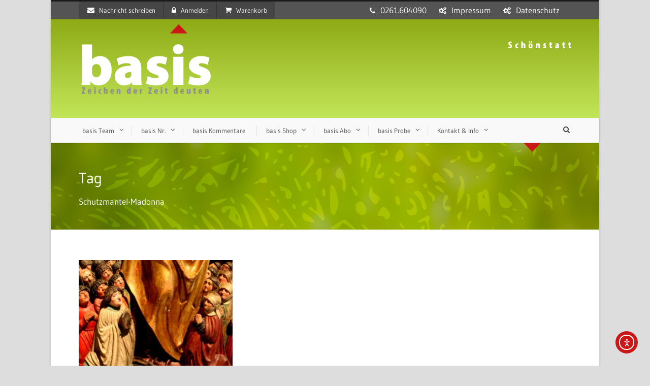

--- FILE ---
content_type: text/html; charset=UTF-8
request_url: https://www.basis-online.net/tag/schutzmantel-madonna/
body_size: 16752
content:
<!DOCTYPE html>
<!--[if IE 7]><html class="ie ie7 ltie8 ltie9" lang="de"><![endif]-->
<!--[if IE 8]><html class="ie ie8 ltie9" lang="de"><![endif]-->
<!--[if !(IE 7) | !(IE 8)  ]><!-->
<html lang="de">
<!--<![endif]-->

<head>
	<meta charset="UTF-8" />
	<meta name="viewport" content="width=device-width" />
	<title>basis-online  Schutzmantel-Madonna-Archiv - basis-online</title>
	<link rel="pingback" href="https://www.basis-online.net/xmlrpc.php" />
	
	<meta name='robots' content='index, follow, max-image-preview:large, max-snippet:-1, max-video-preview:-1' />

	<!-- This site is optimized with the Yoast SEO plugin v26.8 - https://yoast.com/product/yoast-seo-wordpress/ -->
	<link rel="canonical" href="https://www.basis-online.net/tag/schutzmantel-madonna/" />
	<meta property="og:locale" content="de_DE" />
	<meta property="og:type" content="article" />
	<meta property="og:title" content="Schutzmantel-Madonna-Archiv - basis-online" />
	<meta property="og:url" content="https://www.basis-online.net/tag/schutzmantel-madonna/" />
	<meta property="og:site_name" content="basis-online" />
	<meta name="twitter:card" content="summary_large_image" />
	<script type="application/ld+json" class="yoast-schema-graph">{"@context":"https://schema.org","@graph":[{"@type":"CollectionPage","@id":"https://www.basis-online.net/tag/schutzmantel-madonna/","url":"https://www.basis-online.net/tag/schutzmantel-madonna/","name":"Schutzmantel-Madonna-Archiv - basis-online","isPartOf":{"@id":"https://www.basis-online.net/#website"},"primaryImageOfPage":{"@id":"https://www.basis-online.net/tag/schutzmantel-madonna/#primaryimage"},"image":{"@id":"https://www.basis-online.net/tag/schutzmantel-madonna/#primaryimage"},"thumbnailUrl":"https://www.basis-online.net/wp-content/uploads/2022/04/Schutzmantelmadonna-Detail_Erzbistum-Koeln_c-Bernhard-Riedl.jpg","breadcrumb":{"@id":"https://www.basis-online.net/tag/schutzmantel-madonna/#breadcrumb"},"inLanguage":"de"},{"@type":"ImageObject","inLanguage":"de","@id":"https://www.basis-online.net/tag/schutzmantel-madonna/#primaryimage","url":"https://www.basis-online.net/wp-content/uploads/2022/04/Schutzmantelmadonna-Detail_Erzbistum-Koeln_c-Bernhard-Riedl.jpg","contentUrl":"https://www.basis-online.net/wp-content/uploads/2022/04/Schutzmantelmadonna-Detail_Erzbistum-Koeln_c-Bernhard-Riedl.jpg","width":635,"height":300,"caption":"Kolumba - das Kunstmuseum des Erzbistums Köln Kolumba ist das Kunstmuseum des Erzbistums Köln, das 1853 als Diözesanmuseum Köln gegründet wurde. Zweitausend Jahre abendländischer Kultur sind in einem Haus zu erleben. In der Kunst mit Werken der Spätantike bis zur Gegenwart. In der Architektur im Zusammenwirken der Kriegsruine der spätgotischen Kirche St. Kolumba, der Kapelle Madonna in den Trümmern (1950), der einzigartigen archäologischen Ausgrabung (1973-1976) und dem Neubau nach dem Entwurf des Schweizers Peter Zumthor. Kolumba wird kuratiert von Stefan Kraus, Ulrike Surmann, Marc Steinmann und Barbara von Flüe. Ex-Bild-DB-ID: 10784"},{"@type":"BreadcrumbList","@id":"https://www.basis-online.net/tag/schutzmantel-madonna/#breadcrumb","itemListElement":[{"@type":"ListItem","position":1,"name":"Startseite","item":"https://www.basis-online.net/"},{"@type":"ListItem","position":2,"name":"Schutzmantel-Madonna"}]},{"@type":"WebSite","@id":"https://www.basis-online.net/#website","url":"https://www.basis-online.net/","name":"basis-online","description":"Zeichen der Zeit deuten","potentialAction":[{"@type":"SearchAction","target":{"@type":"EntryPoint","urlTemplate":"https://www.basis-online.net/?s={search_term_string}"},"query-input":{"@type":"PropertyValueSpecification","valueRequired":true,"valueName":"search_term_string"}}],"inLanguage":"de"}]}</script>
	<!-- / Yoast SEO plugin. -->


<link rel='dns-prefetch' href='//cdn.elementor.com' />

<link rel="alternate" type="application/rss+xml" title="basis-online &raquo; Feed" href="https://www.basis-online.net/feed/" />
<link rel="alternate" type="application/rss+xml" title="basis-online &raquo; Kommentar-Feed" href="https://www.basis-online.net/comments/feed/" />
<link rel="alternate" type="application/rss+xml" title="basis-online &raquo; Schlagwort-Feed zu Schutzmantel-Madonna" href="https://www.basis-online.net/tag/schutzmantel-madonna/feed/" />
<style id='wp-img-auto-sizes-contain-inline-css' type='text/css'>
img:is([sizes=auto i],[sizes^="auto," i]){contain-intrinsic-size:3000px 1500px}
/*# sourceURL=wp-img-auto-sizes-contain-inline-css */
</style>
<style id='wp-block-library-inline-css' type='text/css'>
:root{--wp-block-synced-color:#7a00df;--wp-block-synced-color--rgb:122,0,223;--wp-bound-block-color:var(--wp-block-synced-color);--wp-editor-canvas-background:#ddd;--wp-admin-theme-color:#007cba;--wp-admin-theme-color--rgb:0,124,186;--wp-admin-theme-color-darker-10:#006ba1;--wp-admin-theme-color-darker-10--rgb:0,107,160.5;--wp-admin-theme-color-darker-20:#005a87;--wp-admin-theme-color-darker-20--rgb:0,90,135;--wp-admin-border-width-focus:2px}@media (min-resolution:192dpi){:root{--wp-admin-border-width-focus:1.5px}}.wp-element-button{cursor:pointer}:root .has-very-light-gray-background-color{background-color:#eee}:root .has-very-dark-gray-background-color{background-color:#313131}:root .has-very-light-gray-color{color:#eee}:root .has-very-dark-gray-color{color:#313131}:root .has-vivid-green-cyan-to-vivid-cyan-blue-gradient-background{background:linear-gradient(135deg,#00d084,#0693e3)}:root .has-purple-crush-gradient-background{background:linear-gradient(135deg,#34e2e4,#4721fb 50%,#ab1dfe)}:root .has-hazy-dawn-gradient-background{background:linear-gradient(135deg,#faaca8,#dad0ec)}:root .has-subdued-olive-gradient-background{background:linear-gradient(135deg,#fafae1,#67a671)}:root .has-atomic-cream-gradient-background{background:linear-gradient(135deg,#fdd79a,#004a59)}:root .has-nightshade-gradient-background{background:linear-gradient(135deg,#330968,#31cdcf)}:root .has-midnight-gradient-background{background:linear-gradient(135deg,#020381,#2874fc)}:root{--wp--preset--font-size--normal:16px;--wp--preset--font-size--huge:42px}.has-regular-font-size{font-size:1em}.has-larger-font-size{font-size:2.625em}.has-normal-font-size{font-size:var(--wp--preset--font-size--normal)}.has-huge-font-size{font-size:var(--wp--preset--font-size--huge)}.has-text-align-center{text-align:center}.has-text-align-left{text-align:left}.has-text-align-right{text-align:right}.has-fit-text{white-space:nowrap!important}#end-resizable-editor-section{display:none}.aligncenter{clear:both}.items-justified-left{justify-content:flex-start}.items-justified-center{justify-content:center}.items-justified-right{justify-content:flex-end}.items-justified-space-between{justify-content:space-between}.screen-reader-text{border:0;clip-path:inset(50%);height:1px;margin:-1px;overflow:hidden;padding:0;position:absolute;width:1px;word-wrap:normal!important}.screen-reader-text:focus{background-color:#ddd;clip-path:none;color:#444;display:block;font-size:1em;height:auto;left:5px;line-height:normal;padding:15px 23px 14px;text-decoration:none;top:5px;width:auto;z-index:100000}html :where(.has-border-color){border-style:solid}html :where([style*=border-top-color]){border-top-style:solid}html :where([style*=border-right-color]){border-right-style:solid}html :where([style*=border-bottom-color]){border-bottom-style:solid}html :where([style*=border-left-color]){border-left-style:solid}html :where([style*=border-width]){border-style:solid}html :where([style*=border-top-width]){border-top-style:solid}html :where([style*=border-right-width]){border-right-style:solid}html :where([style*=border-bottom-width]){border-bottom-style:solid}html :where([style*=border-left-width]){border-left-style:solid}html :where(img[class*=wp-image-]){height:auto;max-width:100%}:where(figure){margin:0 0 1em}html :where(.is-position-sticky){--wp-admin--admin-bar--position-offset:var(--wp-admin--admin-bar--height,0px)}@media screen and (max-width:600px){html :where(.is-position-sticky){--wp-admin--admin-bar--position-offset:0px}}

/*# sourceURL=wp-block-library-inline-css */
</style><style id='global-styles-inline-css' type='text/css'>
:root{--wp--preset--aspect-ratio--square: 1;--wp--preset--aspect-ratio--4-3: 4/3;--wp--preset--aspect-ratio--3-4: 3/4;--wp--preset--aspect-ratio--3-2: 3/2;--wp--preset--aspect-ratio--2-3: 2/3;--wp--preset--aspect-ratio--16-9: 16/9;--wp--preset--aspect-ratio--9-16: 9/16;--wp--preset--color--black: #000000;--wp--preset--color--cyan-bluish-gray: #abb8c3;--wp--preset--color--white: #ffffff;--wp--preset--color--pale-pink: #f78da7;--wp--preset--color--vivid-red: #cf2e2e;--wp--preset--color--luminous-vivid-orange: #ff6900;--wp--preset--color--luminous-vivid-amber: #fcb900;--wp--preset--color--light-green-cyan: #7bdcb5;--wp--preset--color--vivid-green-cyan: #00d084;--wp--preset--color--pale-cyan-blue: #8ed1fc;--wp--preset--color--vivid-cyan-blue: #0693e3;--wp--preset--color--vivid-purple: #9b51e0;--wp--preset--gradient--vivid-cyan-blue-to-vivid-purple: linear-gradient(135deg,rgb(6,147,227) 0%,rgb(155,81,224) 100%);--wp--preset--gradient--light-green-cyan-to-vivid-green-cyan: linear-gradient(135deg,rgb(122,220,180) 0%,rgb(0,208,130) 100%);--wp--preset--gradient--luminous-vivid-amber-to-luminous-vivid-orange: linear-gradient(135deg,rgb(252,185,0) 0%,rgb(255,105,0) 100%);--wp--preset--gradient--luminous-vivid-orange-to-vivid-red: linear-gradient(135deg,rgb(255,105,0) 0%,rgb(207,46,46) 100%);--wp--preset--gradient--very-light-gray-to-cyan-bluish-gray: linear-gradient(135deg,rgb(238,238,238) 0%,rgb(169,184,195) 100%);--wp--preset--gradient--cool-to-warm-spectrum: linear-gradient(135deg,rgb(74,234,220) 0%,rgb(151,120,209) 20%,rgb(207,42,186) 40%,rgb(238,44,130) 60%,rgb(251,105,98) 80%,rgb(254,248,76) 100%);--wp--preset--gradient--blush-light-purple: linear-gradient(135deg,rgb(255,206,236) 0%,rgb(152,150,240) 100%);--wp--preset--gradient--blush-bordeaux: linear-gradient(135deg,rgb(254,205,165) 0%,rgb(254,45,45) 50%,rgb(107,0,62) 100%);--wp--preset--gradient--luminous-dusk: linear-gradient(135deg,rgb(255,203,112) 0%,rgb(199,81,192) 50%,rgb(65,88,208) 100%);--wp--preset--gradient--pale-ocean: linear-gradient(135deg,rgb(255,245,203) 0%,rgb(182,227,212) 50%,rgb(51,167,181) 100%);--wp--preset--gradient--electric-grass: linear-gradient(135deg,rgb(202,248,128) 0%,rgb(113,206,126) 100%);--wp--preset--gradient--midnight: linear-gradient(135deg,rgb(2,3,129) 0%,rgb(40,116,252) 100%);--wp--preset--font-size--small: 13px;--wp--preset--font-size--medium: 20px;--wp--preset--font-size--large: 36px;--wp--preset--font-size--x-large: 42px;--wp--preset--spacing--20: 0.44rem;--wp--preset--spacing--30: 0.67rem;--wp--preset--spacing--40: 1rem;--wp--preset--spacing--50: 1.5rem;--wp--preset--spacing--60: 2.25rem;--wp--preset--spacing--70: 3.38rem;--wp--preset--spacing--80: 5.06rem;--wp--preset--shadow--natural: 6px 6px 9px rgba(0, 0, 0, 0.2);--wp--preset--shadow--deep: 12px 12px 50px rgba(0, 0, 0, 0.4);--wp--preset--shadow--sharp: 6px 6px 0px rgba(0, 0, 0, 0.2);--wp--preset--shadow--outlined: 6px 6px 0px -3px rgb(255, 255, 255), 6px 6px rgb(0, 0, 0);--wp--preset--shadow--crisp: 6px 6px 0px rgb(0, 0, 0);}:where(.is-layout-flex){gap: 0.5em;}:where(.is-layout-grid){gap: 0.5em;}body .is-layout-flex{display: flex;}.is-layout-flex{flex-wrap: wrap;align-items: center;}.is-layout-flex > :is(*, div){margin: 0;}body .is-layout-grid{display: grid;}.is-layout-grid > :is(*, div){margin: 0;}:where(.wp-block-columns.is-layout-flex){gap: 2em;}:where(.wp-block-columns.is-layout-grid){gap: 2em;}:where(.wp-block-post-template.is-layout-flex){gap: 1.25em;}:where(.wp-block-post-template.is-layout-grid){gap: 1.25em;}.has-black-color{color: var(--wp--preset--color--black) !important;}.has-cyan-bluish-gray-color{color: var(--wp--preset--color--cyan-bluish-gray) !important;}.has-white-color{color: var(--wp--preset--color--white) !important;}.has-pale-pink-color{color: var(--wp--preset--color--pale-pink) !important;}.has-vivid-red-color{color: var(--wp--preset--color--vivid-red) !important;}.has-luminous-vivid-orange-color{color: var(--wp--preset--color--luminous-vivid-orange) !important;}.has-luminous-vivid-amber-color{color: var(--wp--preset--color--luminous-vivid-amber) !important;}.has-light-green-cyan-color{color: var(--wp--preset--color--light-green-cyan) !important;}.has-vivid-green-cyan-color{color: var(--wp--preset--color--vivid-green-cyan) !important;}.has-pale-cyan-blue-color{color: var(--wp--preset--color--pale-cyan-blue) !important;}.has-vivid-cyan-blue-color{color: var(--wp--preset--color--vivid-cyan-blue) !important;}.has-vivid-purple-color{color: var(--wp--preset--color--vivid-purple) !important;}.has-black-background-color{background-color: var(--wp--preset--color--black) !important;}.has-cyan-bluish-gray-background-color{background-color: var(--wp--preset--color--cyan-bluish-gray) !important;}.has-white-background-color{background-color: var(--wp--preset--color--white) !important;}.has-pale-pink-background-color{background-color: var(--wp--preset--color--pale-pink) !important;}.has-vivid-red-background-color{background-color: var(--wp--preset--color--vivid-red) !important;}.has-luminous-vivid-orange-background-color{background-color: var(--wp--preset--color--luminous-vivid-orange) !important;}.has-luminous-vivid-amber-background-color{background-color: var(--wp--preset--color--luminous-vivid-amber) !important;}.has-light-green-cyan-background-color{background-color: var(--wp--preset--color--light-green-cyan) !important;}.has-vivid-green-cyan-background-color{background-color: var(--wp--preset--color--vivid-green-cyan) !important;}.has-pale-cyan-blue-background-color{background-color: var(--wp--preset--color--pale-cyan-blue) !important;}.has-vivid-cyan-blue-background-color{background-color: var(--wp--preset--color--vivid-cyan-blue) !important;}.has-vivid-purple-background-color{background-color: var(--wp--preset--color--vivid-purple) !important;}.has-black-border-color{border-color: var(--wp--preset--color--black) !important;}.has-cyan-bluish-gray-border-color{border-color: var(--wp--preset--color--cyan-bluish-gray) !important;}.has-white-border-color{border-color: var(--wp--preset--color--white) !important;}.has-pale-pink-border-color{border-color: var(--wp--preset--color--pale-pink) !important;}.has-vivid-red-border-color{border-color: var(--wp--preset--color--vivid-red) !important;}.has-luminous-vivid-orange-border-color{border-color: var(--wp--preset--color--luminous-vivid-orange) !important;}.has-luminous-vivid-amber-border-color{border-color: var(--wp--preset--color--luminous-vivid-amber) !important;}.has-light-green-cyan-border-color{border-color: var(--wp--preset--color--light-green-cyan) !important;}.has-vivid-green-cyan-border-color{border-color: var(--wp--preset--color--vivid-green-cyan) !important;}.has-pale-cyan-blue-border-color{border-color: var(--wp--preset--color--pale-cyan-blue) !important;}.has-vivid-cyan-blue-border-color{border-color: var(--wp--preset--color--vivid-cyan-blue) !important;}.has-vivid-purple-border-color{border-color: var(--wp--preset--color--vivid-purple) !important;}.has-vivid-cyan-blue-to-vivid-purple-gradient-background{background: var(--wp--preset--gradient--vivid-cyan-blue-to-vivid-purple) !important;}.has-light-green-cyan-to-vivid-green-cyan-gradient-background{background: var(--wp--preset--gradient--light-green-cyan-to-vivid-green-cyan) !important;}.has-luminous-vivid-amber-to-luminous-vivid-orange-gradient-background{background: var(--wp--preset--gradient--luminous-vivid-amber-to-luminous-vivid-orange) !important;}.has-luminous-vivid-orange-to-vivid-red-gradient-background{background: var(--wp--preset--gradient--luminous-vivid-orange-to-vivid-red) !important;}.has-very-light-gray-to-cyan-bluish-gray-gradient-background{background: var(--wp--preset--gradient--very-light-gray-to-cyan-bluish-gray) !important;}.has-cool-to-warm-spectrum-gradient-background{background: var(--wp--preset--gradient--cool-to-warm-spectrum) !important;}.has-blush-light-purple-gradient-background{background: var(--wp--preset--gradient--blush-light-purple) !important;}.has-blush-bordeaux-gradient-background{background: var(--wp--preset--gradient--blush-bordeaux) !important;}.has-luminous-dusk-gradient-background{background: var(--wp--preset--gradient--luminous-dusk) !important;}.has-pale-ocean-gradient-background{background: var(--wp--preset--gradient--pale-ocean) !important;}.has-electric-grass-gradient-background{background: var(--wp--preset--gradient--electric-grass) !important;}.has-midnight-gradient-background{background: var(--wp--preset--gradient--midnight) !important;}.has-small-font-size{font-size: var(--wp--preset--font-size--small) !important;}.has-medium-font-size{font-size: var(--wp--preset--font-size--medium) !important;}.has-large-font-size{font-size: var(--wp--preset--font-size--large) !important;}.has-x-large-font-size{font-size: var(--wp--preset--font-size--x-large) !important;}
/*# sourceURL=global-styles-inline-css */
</style>

<style id='classic-theme-styles-inline-css' type='text/css'>
/*! This file is auto-generated */
.wp-block-button__link{color:#fff;background-color:#32373c;border-radius:9999px;box-shadow:none;text-decoration:none;padding:calc(.667em + 2px) calc(1.333em + 2px);font-size:1.125em}.wp-block-file__button{background:#32373c;color:#fff;text-decoration:none}
/*# sourceURL=/wp-includes/css/classic-themes.min.css */
</style>
<style id='woocommerce-inline-inline-css' type='text/css'>
.woocommerce form .form-row .required { visibility: visible; }
/*# sourceURL=woocommerce-inline-inline-css */
</style>
<link rel='stylesheet' id='wpo_min-header-0-css' href='https://www.basis-online.net/wp-content/cache/wpo-minify/1769446232/assets/wpo-minify-header-4ab12195.min.css' type='text/css' media='all' />
<link rel='stylesheet' id='wpo_min-header-1-css' href='https://www.basis-online.net/wp-content/cache/wpo-minify/1769446232/assets/wpo-minify-header-eec41413.min.css' type='text/css' media='only screen and (max-width: 768px)' />
<link rel='stylesheet' id='wpo_min-header-2-css' href='https://www.basis-online.net/wp-content/cache/wpo-minify/1769446232/assets/wpo-minify-header-385a26b5.min.css' type='text/css' media='all' />
<link rel='stylesheet' id='Gudea-google-font-css' href='//www.basis-online.net/wp-content/uploads/omgf/gudea-google-font/gudea-google-font.css?ver=1660065748' type='text/css' media='all' />
<link rel='stylesheet' id='wpo_min-header-4-css' href='https://www.basis-online.net/wp-content/cache/wpo-minify/1769446232/assets/wpo-minify-header-eaf66889.min.css' type='text/css' media='all' />
<script type="text/javascript" src="https://www.basis-online.net/wp-includes/js/jquery/jquery.min.js" id="jquery-core-js"></script>
<script type="text/javascript" src="https://www.basis-online.net/wp-includes/js/jquery/jquery-migrate.min.js" id="jquery-migrate-js"></script>
<script type="text/javascript" src="https://www.basis-online.net/wp-content/plugins/woocommerce/assets/js/jquery-blockui/jquery.blockUI.min.js" id="wc-jquery-blockui-js" defer="defer" data-wp-strategy="defer"></script>
<script type="text/javascript" id="wc-add-to-cart-js-extra">
/* <![CDATA[ */
var wc_add_to_cart_params = {"ajax_url":"/wp-admin/admin-ajax.php","wc_ajax_url":"/?wc-ajax=%%endpoint%%","i18n_view_cart":"Warenkorb anzeigen","cart_url":"https://www.basis-online.net/cart/","is_cart":"","cart_redirect_after_add":"no"};
//# sourceURL=wc-add-to-cart-js-extra
/* ]]> */
</script>
<script type="text/javascript" src="https://www.basis-online.net/wp-content/plugins/woocommerce/assets/js/frontend/add-to-cart.min.js" id="wc-add-to-cart-js" defer="defer" data-wp-strategy="defer"></script>
<script type="text/javascript" src="https://www.basis-online.net/wp-content/plugins/woocommerce/assets/js/js-cookie/js.cookie.min.js" id="wc-js-cookie-js" defer="defer" data-wp-strategy="defer"></script>
<script type="text/javascript" id="woocommerce-js-extra">
/* <![CDATA[ */
var woocommerce_params = {"ajax_url":"/wp-admin/admin-ajax.php","wc_ajax_url":"/?wc-ajax=%%endpoint%%","i18n_password_show":"Passwort anzeigen","i18n_password_hide":"Passwort ausblenden"};
//# sourceURL=woocommerce-js-extra
/* ]]> */
</script>
<script type="text/javascript" src="https://www.basis-online.net/wp-content/plugins/woocommerce/assets/js/frontend/woocommerce.min.js" id="woocommerce-js" defer="defer" data-wp-strategy="defer"></script>
<script type="text/javascript" id="sp-dsgvo-js-extra">
/* <![CDATA[ */
var spDsgvoGeneralConfig = {"ajaxUrl":"https://www.basis-online.net/wp-admin/admin-ajax.php","wpJsonUrl":"https://www.basis-online.net/wp-json/legalweb/v1/","cookieName":"sp_dsgvo_cookie_settings","cookieVersion":"0","cookieLifeTime":"86400","cookieLifeTimeDismiss":"86400","locale":"de_DE","privacyPolicyPageId":"2439","privacyPolicyPageUrl":"https://www.basis-online.net/datenschutz/","imprintPageId":"2443","imprintPageUrl":"https://www.basis-online.net/impressum-2/","showNoticeOnClose":"0","initialDisplayType":"none","allIntegrationSlugs":["youtube","wp-statistics"],"noticeHideEffect":"none","noticeOnScroll":"","noticeOnScrollOffset":"100","currentPageId":"7361","forceCookieInfo":"0","clientSideBlocking":"0"};
var spDsgvoIntegrationConfig = [{"slug":"youtube","category":"embeddings","cookieNames":"","insertLocation":"","usedTagmanager":"","jsCode":"","hosts":"youtu.be;youtube.com;youtube.;youtube-nocookie.com","placeholder":"\u003Cdiv class=\"sp-dsgvo sp-dsgvo-embedding-container sp-dsgvo-embedding-youtube \"\u003E\u003Cdiv class=\"sp-dsgvo-blocked-embedding-placeholder sp-dsgvo-blocked-embedding-placeholder-youtube\"\u003E  \u003Cdiv class=\"sp-dsgvo-blocked-embedding-placeholder-header\"\u003E\u003Cimg class=\"sp-dsgvo-blocked-embedding-placeholder-header-icon\" src=\"https://www.basis-online.net/wp-content/plugins/shapepress-dsgvo/public/images/embeddings/icon-youtube.svg\"/\u003EWir ben\u00f6tigen Ihre Zustimmung um den Inhalt von YouTube laden zu k\u00f6nnen.\u003C/div\u003E  \u003Cdiv class=\"sp-dsgvo-blocked-embedding-placeholder-body\"\u003E\u003Cp\u003EMit dem Klick auf das Video werden durch den mit uns gemeinsam Verantwortlichen Youtube [Google Ireland Limited, Irland] das Video abgespielt, auf Ihrem Endger\u00e4t Skripte geladen, Cookies gespeichert und personenbezogene Daten erfasst. Damit kann Google Aktivit\u00e4ten im Internet verfolgen und Werbung zielgruppengerecht ausspielen. Es erfolgt eine Daten\u00fcbermittlung in die USA, diese verf\u00fcgt \u00fcber keinen EU-konformen Datenschutz. Weitere Informationen finden Sie \u003Ca target=\"_blank\" href=\"#\" class=\"sp-dsgvo-navigate-privacy-policy\"\u003Ehier\u003C/a\u003E.\u003C/p\u003E   \u003Cdiv class=\"sp-dsgvo-blocked-embedding-button-container\"\u003E \u003Ca href=\"#\" class=\"sp-dsgvo-direct-enable-popup sp-dsgvo-blocked-embedding-button-enable\" data-slug=\"youtube\"\u003EHier klicken um den Inhalt zu aktivieren.\u003C/a\u003E\u003C/div\u003E  \u003C/div\u003E\u003C/div\u003E\u003Cdiv class=\"sp-dsgvo-hidden-embedding-content sp-dsgvo-hidden-embedding-content-youtube\" data-sp-dsgvo-embedding-slug=\"youtube\"\u003E{encodedContent}\u003C/div\u003E\u003C/div\u003E"},{"slug":"wp-statistics","category":"necessary","cookieNames":"","insertLocation":"head","usedTagmanager":"","jsCode":"","hosts":"","placeholder":""}];
//# sourceURL=sp-dsgvo-js-extra
/* ]]> */
</script>
<script type="text/javascript" src="https://www.basis-online.net/wp-content/plugins/shapepress-dsgvo/public/js/sp-dsgvo-public.min.js" id="sp-dsgvo-js"></script>
<link rel="https://api.w.org/" href="https://www.basis-online.net/wp-json/" /><link rel="alternate" title="JSON" type="application/json" href="https://www.basis-online.net/wp-json/wp/v2/tags/1446" /><link rel="EditURI" type="application/rsd+xml" title="RSD" href="https://www.basis-online.net/xmlrpc.php?rsd" />
<meta name="generator" content="WordPress 6.9" />
<meta name="generator" content="WooCommerce 10.4.3" />
<!-- Analytics by WP Statistics - https://wp-statistics.com -->
<link rel="shortcut icon" href="https://www.basis-online.net/wp-content/uploads/2016/01/favIcon_16x16.png" type="image/x-icon" /><!-- load the script for older ie version -->
<!--[if lt IE 9]>
<script src="https://www.basis-online.net/wp-content/themes/flawless/javascript/html5.js" type="text/javascript"></script>
<script src="https://www.basis-online.net/wp-content/themes/flawless/plugins/easy-pie-chart/excanvas.js" type="text/javascript"></script>
<![endif]-->
	<noscript><style>.woocommerce-product-gallery{ opacity: 1 !important; }</style></noscript>
	<style>
    .sp-dsgvo-blocked-embedding-placeholder
    {
        color: #313334;
                    background: linear-gradient(90deg, #e3ffe7 0%, #d9e7ff 100%);            }

    a.sp-dsgvo-blocked-embedding-button-enable,
    a.sp-dsgvo-blocked-embedding-button-enable:hover,
    a.sp-dsgvo-blocked-embedding-button-enable:active {
        color: #313334;
        border-color: #313334;
        border-width: 2px;
    }

            .wp-embed-aspect-16-9 .sp-dsgvo-blocked-embedding-placeholder,
        .vc_video-aspect-ratio-169 .sp-dsgvo-blocked-embedding-placeholder,
        .elementor-aspect-ratio-169 .sp-dsgvo-blocked-embedding-placeholder{
            margin-top: -56.25%; /*16:9*/
        }

        .wp-embed-aspect-4-3 .sp-dsgvo-blocked-embedding-placeholder,
        .vc_video-aspect-ratio-43 .sp-dsgvo-blocked-embedding-placeholder,
        .elementor-aspect-ratio-43 .sp-dsgvo-blocked-embedding-placeholder{
            margin-top: -75%;
        }

        .wp-embed-aspect-3-2 .sp-dsgvo-blocked-embedding-placeholder,
        .vc_video-aspect-ratio-32 .sp-dsgvo-blocked-embedding-placeholder,
        .elementor-aspect-ratio-32 .sp-dsgvo-blocked-embedding-placeholder{
            margin-top: -66.66%;
        }
    </style><meta name="generator" content="Powered by Slider Revolution 6.7.40 - responsive, Mobile-Friendly Slider Plugin for WordPress with comfortable drag and drop interface." />
<link rel="icon" href="https://www.basis-online.net/wp-content/uploads/2024/04/cropped-logo_basis_favicon-1-32x32.png" sizes="32x32" />
<link rel="icon" href="https://www.basis-online.net/wp-content/uploads/2024/04/cropped-logo_basis_favicon-1-192x192.png" sizes="192x192" />
<link rel="apple-touch-icon" href="https://www.basis-online.net/wp-content/uploads/2024/04/cropped-logo_basis_favicon-1-180x180.png" />
<meta name="msapplication-TileImage" content="https://www.basis-online.net/wp-content/uploads/2024/04/cropped-logo_basis_favicon-1-270x270.png" />
<script>function setREVStartSize(e){
			//window.requestAnimationFrame(function() {
				window.RSIW = window.RSIW===undefined ? window.innerWidth : window.RSIW;
				window.RSIH = window.RSIH===undefined ? window.innerHeight : window.RSIH;
				try {
					var pw = document.getElementById(e.c).parentNode.offsetWidth,
						newh;
					pw = pw===0 || isNaN(pw) || (e.l=="fullwidth" || e.layout=="fullwidth") ? window.RSIW : pw;
					e.tabw = e.tabw===undefined ? 0 : parseInt(e.tabw);
					e.thumbw = e.thumbw===undefined ? 0 : parseInt(e.thumbw);
					e.tabh = e.tabh===undefined ? 0 : parseInt(e.tabh);
					e.thumbh = e.thumbh===undefined ? 0 : parseInt(e.thumbh);
					e.tabhide = e.tabhide===undefined ? 0 : parseInt(e.tabhide);
					e.thumbhide = e.thumbhide===undefined ? 0 : parseInt(e.thumbhide);
					e.mh = e.mh===undefined || e.mh=="" || e.mh==="auto" ? 0 : parseInt(e.mh,0);
					if(e.layout==="fullscreen" || e.l==="fullscreen")
						newh = Math.max(e.mh,window.RSIH);
					else{
						e.gw = Array.isArray(e.gw) ? e.gw : [e.gw];
						for (var i in e.rl) if (e.gw[i]===undefined || e.gw[i]===0) e.gw[i] = e.gw[i-1];
						e.gh = e.el===undefined || e.el==="" || (Array.isArray(e.el) && e.el.length==0)? e.gh : e.el;
						e.gh = Array.isArray(e.gh) ? e.gh : [e.gh];
						for (var i in e.rl) if (e.gh[i]===undefined || e.gh[i]===0) e.gh[i] = e.gh[i-1];
											
						var nl = new Array(e.rl.length),
							ix = 0,
							sl;
						e.tabw = e.tabhide>=pw ? 0 : e.tabw;
						e.thumbw = e.thumbhide>=pw ? 0 : e.thumbw;
						e.tabh = e.tabhide>=pw ? 0 : e.tabh;
						e.thumbh = e.thumbhide>=pw ? 0 : e.thumbh;
						for (var i in e.rl) nl[i] = e.rl[i]<window.RSIW ? 0 : e.rl[i];
						sl = nl[0];
						for (var i in nl) if (sl>nl[i] && nl[i]>0) { sl = nl[i]; ix=i;}
						var m = pw>(e.gw[ix]+e.tabw+e.thumbw) ? 1 : (pw-(e.tabw+e.thumbw)) / (e.gw[ix]);
						newh =  (e.gh[ix] * m) + (e.tabh + e.thumbh);
					}
					var el = document.getElementById(e.c);
					if (el!==null && el) el.style.height = newh+"px";
					el = document.getElementById(e.c+"_wrapper");
					if (el!==null && el) {
						el.style.height = newh+"px";
						el.style.display = "block";
					}
				} catch(e){
					console.log("Failure at Presize of Slider:" + e)
				}
			//});
		  };</script>
		<style type="text/css" id="wp-custom-css">
			/*-----DSGVO Farben ------*/
.sp-dsgvo-privacy-bottom a.grey {
color: #fff;
border-color: #4FB845;
background-color: #4FB845;
}
.sp-dsgvo-privacy-bottom a.blue {
color: #fff;
border-color: #4FB845;
background-color: #4FB845;
}		</style>
		<link rel='stylesheet' id='wpo_min-footer-0-css' href='https://www.basis-online.net/wp-content/cache/wpo-minify/1769446232/assets/wpo-minify-footer-ef0e19db.min.css' type='text/css' media='all' />
</head>

<body class="archive tag tag-schutzmantel-madonna tag-1446 wp-theme-flawless theme-flawless woocommerce-no-js ally-default">
<div class="body-wrapper gdlr-boxed-style">
		<header class="gdlr-header-wrapper gdlr-header-style-2 float-menu">

		<!-- top navigation -->
				<div class="top-navigation-wrapper">
			<div class="top-navigation-container container">
				<div class="top-navigation-left">
					<ul class="gdlr-top-menu sf-menu" id="gdlr-top-navigation" >
						<li class="gdlr-mega-menu">
	<a href="#"><i class="fa icon-envelope"></i>Nachricht schreiben</a>
	<div class="sf-mega">
		<div class="sf-mega-section gdlr-mailchimp-form">
		
<div class="wpcf7 no-js" id="wpcf7-f4-o1" lang="de-DE" dir="ltr" data-wpcf7-id="4">
<div class="screen-reader-response"><p role="status" aria-live="polite" aria-atomic="true"></p> <ul></ul></div>
<form action="/tag/schutzmantel-madonna/#wpcf7-f4-o1" method="post" class="wpcf7-form init" aria-label="Kontaktformular" novalidate="novalidate" data-status="init">
<fieldset class="hidden-fields-container"><input type="hidden" name="_wpcf7" value="4" /><input type="hidden" name="_wpcf7_version" value="6.1.4" /><input type="hidden" name="_wpcf7_locale" value="de_DE" /><input type="hidden" name="_wpcf7_unit_tag" value="wpcf7-f4-o1" /><input type="hidden" name="_wpcf7_container_post" value="0" /><input type="hidden" name="_wpcf7_posted_data_hash" value="" />
</fieldset>
<p>Ihr Name*
</p>
<p><span class="wpcf7-form-control-wrap" data-name="your-name"><input size="40" maxlength="400" class="wpcf7-form-control wpcf7-text wpcf7-validates-as-required" aria-required="true" aria-invalid="false" value="" type="text" name="your-name" /></span>
</p>
<p>Ihre E-Mail-Adresse*
</p>
<p><span class="wpcf7-form-control-wrap" data-name="your-email"><input size="40" maxlength="400" class="wpcf7-form-control wpcf7-email wpcf7-validates-as-required wpcf7-text wpcf7-validates-as-email" aria-required="true" aria-invalid="false" value="" type="email" name="your-email" /></span>
</p>
<p>Betreff*
</p>
<p><span class="wpcf7-form-control-wrap" data-name="your-subject"><input size="40" maxlength="400" class="wpcf7-form-control wpcf7-text wpcf7-validates-as-required" aria-required="true" aria-invalid="false" value="" type="text" name="your-subject" /></span>
</p>
<p>Ihre Nachricht*
</p>
<p><span class="wpcf7-form-control-wrap" data-name="your-message"><textarea cols="40" rows="10" maxlength="2000" class="wpcf7-form-control wpcf7-textarea wpcf7-validates-as-required" aria-required="true" aria-invalid="false" name="your-message"></textarea></span>
</p>
<p>Die Lösung hilft Spam zu vermeiden*
</p>
<p><span class="wpcf7-form-control-wrap" data-name="quiz-824"><label><span class="wpcf7-quiz-label">Hauptstadt von Italien?</span> <input size="40" class="wpcf7-form-control wpcf7-quiz" autocomplete="off" aria-required="true" aria-invalid="false" type="text" name="quiz-824" /></label><input type="hidden" name="_wpcf7_quiz_answer_quiz-824" value="d08f9e545894a51fc83cdad0910f5b9b" /></span>
</p>
<p><input class="wpcf7-form-control wpcf7-submit has-spinner" type="submit" value="Senden" />
</p><div class="frc-captcha " data-sitekey="FCMQONF5TDA0D1O8" data-lang="de" ></div>
		<noscript>You need to enable Javascript for the anti-spam check.</noscript><div class="wpcf7-response-output" aria-hidden="true"></div>
</form>
</div>
		</div>
	</div>
</li>
<li class="gdlr-mega-menu">
	<a href="#"><i class="fa icon-lock"></i>Anmelden</a>	<div class="sf-mega">
		<div class="sf-mega-section gdlr-login-form">
		<form name="loginform" id="loginform" action="https://www.basis-online.net/wp-login.php" method="post"><p class="login-username">
				<label for="user_login">Benutzername</label>
				<input type="text" name="log" id="user_login" autocomplete="username" class="input" value="" size="20" />
			</p><p class="login-password">
				<label for="user_pass">Passwort</label>
				<input type="password" name="pwd" id="user_pass" autocomplete="current-password" spellcheck="false" class="input" value="" size="20" />
			</p><p class="login-remember"><label><input name="rememberme" type="checkbox" id="rememberme" value="forever" /> Erinnere Dich an mich</label></p><p class="login-submit">
				<input type="submit" name="wp-submit" id="wp-submit" class="button button-primary" value="Anmelden" />
				<input type="hidden" name="redirect_to" value="https://www.basis-online.net/tag/schutzmantel-madonna/" />
			</p></form>		</div>
	</div>
	</li>
<li class="gdlr-mega-menu">
	<a href="#"><i class="icon-shopping-cart"></i>Warenkorb</a>
	<div class="sf-mega">
		<div class="sf-mega-section gdlr-woocommerce-cart">
			<div class="sub-menu-item">
				<span class="head"><i class="fa icon-shopping-cart"></i>Artikel </span><span class="gdlr-cart-item-count">0</span>			</div>
			<div class="sub-menu-item">
				<span class="head"><i class="fa icon-money"></i>Zwischensumme </span><span class="gdlr-cart-sum-amount"><span class="woocommerce-Price-amount amount"><bdi>0,00&nbsp;<span class="woocommerce-Price-currencySymbol">&euro;</span></bdi></span></span>			</div>
			<div class="sub-menu-item">
				<a class="gdlr-button" href="https://www.basis-online.net/cart/" >
					Warenkorb ansehen				</a>
				<a class="gdlr-button" href="https://www.basis-online.net/checkout/" >
					Auschecken				</a>
			</div>
		</div>
	</div>
</li>
					</ul>

				</div>
				<div class="top-navigation-right">
					<div class="top-navigation-right-text">
						<div style="margin: 0px 10px; display: inline-block; *display: inline; *zoom:1;"><i class="gdlr-icon icon-phone" style="color: #fff; font-size: 14px; " ></i>0261.604090</div>
<div style="margin: 0px 10px ; display: inline-block; *display: inline;  *zoom:1;"><i class="gdlr-icon icon-cogs" style="color: #fff; font-size: 14px; " ></i><a href="https://www.basis-online.net/impressum/">Impressum</a></div>
<div style="margin: 0px 10px ; display: inline-block; *display: inline;  *zoom:1;"><i class="gdlr-icon icon-cogs" style="color: #fff; font-size: 14px; " ></i><a href="https://www.basis-online.net/Datenschutz/">Datenschutz</a></div>					</div>
					<div class="top-social-wrapper">
											</div>
				</div>
				<div class="clear"></div>
			</div>
		</div>
				
		<div class="gdlr-header-substitute">
			<div class="gdlr-header-inner">
				<div class="gdlr-header-container container">
					<!-- logo -->
					<div class="gdlr-logo">
												<a href="https://www.basis-online.net" >
							<img src="https://www.basis-online.net/wp-content/uploads/2015/08/logo_basis.png" alt="" width="268" height="146" />						
						</a>
											</div>

					<div class="gdlr-logo-right-text"><p><img src="https://www.basis-online.net/wp-content/uploads/2015/08/schoenstatt-2.png" width="132" height="23" alt=""/></p>
</div><div class="gdlr-responsive-navigation dl-menuwrapper" id="gdlr-responsive-navigation" ><button class="dl-trigger">Open Menu</button><ul id="menu-menu-basis-online" class="dl-menu gdlr-main-mobile-menu"><li id="menu-item-3251" class="menu-item menu-item-type-custom menu-item-object-custom menu-item-has-children menu-item-3251"><a href="#">basis Team</a>
<ul class="dl-submenu">
	<li id="menu-item-2640" class="menu-item menu-item-type-post_type menu-item-object-page menu-item-2640"><a href="https://www.basis-online.net/redakteure/">Redakteure</a></li>
</ul>
</li>
<li id="menu-item-3295" class="menu-item menu-item-type-custom menu-item-object-custom menu-item-has-children menu-item-3295"><a href="#">basis Nr.</a>
<ul class="dl-submenu">
	<li id="menu-item-9842" class="menu-item menu-item-type-custom menu-item-object-custom menu-item-has-children menu-item-9842"><a href="#">2026</a>
	<ul class="dl-submenu">
		<li id="menu-item-9862" class="menu-item menu-item-type-post_type menu-item-object-page menu-item-9862"><a href="https://www.basis-online.net/sehnsucht-aufbruch-in-richtung-noch-nicht/">01·02 2026 | Sehnsucht</a></li>
	</ul>
</li>
	<li id="menu-item-5706" class="menu-item menu-item-type-custom menu-item-object-custom menu-item-has-children menu-item-5706"><a href="#">2025</a>
	<ul class="dl-submenu">
		<li id="menu-item-9783" class="menu-item menu-item-type-post_type menu-item-object-page menu-item-9783"><a href="https://www.basis-online.net/dez-2025_das-geheimnis-des-unscheinbaren/">12 2025 | Geheimnis des Unscheinbaren</a></li>
		<li id="menu-item-9722" class="menu-item menu-item-type-post_type menu-item-object-page menu-item-9722"><a href="https://www.basis-online.net/nov-2025_hoffnungszeichen_erfahrungen-aus-dem-heiligen-jahr/">11 2025 | Hoffnungszeichen</a></li>
		<li id="menu-item-9640" class="menu-item menu-item-type-post_type menu-item-object-page menu-item-9640"><a href="https://www.basis-online.net/oktober-2025-thema-wer-hat-denn-recht-wege-aus-der-polarisierung/">10 2025 | Wer hat denn recht?</a></li>
		<li id="menu-item-9598" class="menu-item menu-item-type-post_type menu-item-object-page menu-item-9598"><a href="https://www.basis-online.net/basis-september-2025-thema-pilgern-leben-aus-der-haltung-der-hoffnung/">09 2025 | Pilgern</a></li>
		<li id="menu-item-9513" class="menu-item menu-item-type-post_type menu-item-object-page menu-item-9513"><a href="https://www.basis-online.net/basis-07-08-2025-kraftvoll-leben-mit-gottes-beistand/">07-08 2025 | Kraftvoll · Leben</a></li>
		<li id="menu-item-9445" class="menu-item menu-item-type-post_type menu-item-object-page menu-item-9445"><a href="https://www.basis-online.net/basis-06-2025-papst-franziskus/">06 2025 | Papst Franziskus</a></li>
		<li id="menu-item-9379" class="menu-item menu-item-type-post_type menu-item-object-page menu-item-9379"><a href="https://www.basis-online.net/mai-2025-himmelwarts-dem-licht-entgegen-leben/">05 2025 | Himmelwärts</a></li>
		<li id="menu-item-9323" class="menu-item menu-item-type-post_type menu-item-object-page menu-item-9323"><a href="https://www.basis-online.net/april-2025-darauf-ist-verlass/">04 2025 | Sicherheit</a></li>
		<li id="menu-item-9175" class="menu-item menu-item-type-post_type menu-item-object-page menu-item-9175"><a href="https://www.basis-online.net/maerz-2025-freude-%c2%b7-mehr-als-nur-ein-bisschen-spass/">03 2025 | Freude</a></li>
		<li id="menu-item-9090" class="menu-item menu-item-type-post_type menu-item-object-page menu-item-9090"><a href="https://www.basis-online.net/hoffnung-%c2%b7-leben-mit-blick-nach-vorne/">01 2025 | Hoffnung</a></li>
	</ul>
</li>
	<li id="menu-item-5079" class="menu-item menu-item-type-custom menu-item-object-custom menu-item-has-children menu-item-5079"><a href="#">2024</a>
	<ul class="dl-submenu">
		<li id="menu-item-8997" class="menu-item menu-item-type-post_type menu-item-object-page menu-item-8997"><a href="https://www.basis-online.net/familie_gemeinsam-unter-einem-dach/">12 2024 | Familie</a></li>
		<li id="menu-item-8946" class="menu-item menu-item-type-post_type menu-item-object-page menu-item-8946"><a href="https://www.basis-online.net/verstehen-und-gestalten-%c2%b7-alternativen-zum-jammern/">11 2024 | Verstehen und gestalten</a></li>
		<li id="menu-item-8945" class="menu-item menu-item-type-post_type menu-item-object-page menu-item-8945"><a href="https://www.basis-online.net/input-fuer-die-seele-10-2024/">10 2024 | Input für die Seele</a></li>
		<li id="menu-item-8866" class="menu-item menu-item-type-post_type menu-item-object-page menu-item-8866"><a href="https://www.basis-online.net/momente-die-praegen-09-2024/">09 2024 | Momente, die prägen</a></li>
		<li id="menu-item-8808" class="menu-item menu-item-type-post_type menu-item-object-page menu-item-8808"><a href="https://www.basis-online.net/voneinander-lernen-07und08-2024/">07-08 2024 | Voneinander lernen</a></li>
		<li id="menu-item-8807" class="menu-item menu-item-type-post_type menu-item-object-page menu-item-8807"><a href="https://www.basis-online.net/juni-2024-be-geist-ert-leben-pfingsten-fuers-ganze-jahr/">06 2024 | Be-Geist-ert leben</a></li>
		<li id="menu-item-8692" class="menu-item menu-item-type-post_type menu-item-object-page menu-item-8692"><a href="https://www.basis-online.net/wahrhaftigkeit-%c2%b7-eine-bleibende-herausforderung/">05 2024 | Wahrhaftigkeit</a></li>
		<li id="menu-item-8636" class="menu-item menu-item-type-post_type menu-item-object-page menu-item-8636"><a href="https://www.basis-online.net/april-2024-mit-profil-leben/">04 2024 | Mit Profil leben</a></li>
		<li id="menu-item-8604" class="menu-item menu-item-type-post_type menu-item-object-page menu-item-8604"><a href="https://www.basis-online.net/quellen-der-kraft-%c2%b7-spiritueller-rueckenwind/">03 2024 | Quellen der Kraft</a></li>
		<li id="menu-item-8498" class="menu-item menu-item-type-post_type menu-item-object-page menu-item-8498"><a href="https://www.basis-online.net/01-02-2024_allem-anfang-wohnt-ein-zauber-inne/">01 2024 | Allem Anfang wohnt ein Zauber inne</a></li>
	</ul>
</li>
	<li id="menu-item-4421" class="menu-item menu-item-type-custom menu-item-object-custom menu-item-has-children menu-item-4421"><a href="#">2023</a>
	<ul class="dl-submenu">
		<li id="menu-item-8365" class="menu-item menu-item-type-post_type menu-item-object-page menu-item-8365"><a href="https://www.basis-online.net/12-2023-heimat-finden/">12 2023 | Heimat finden</a></li>
		<li id="menu-item-8325" class="menu-item menu-item-type-post_type menu-item-object-page menu-item-8325"><a href="https://www.basis-online.net/november-2023-leben-mit-christus-in-fuelle-leben-und-sterben/">11 2023 | Leben mit Christus</a></li>
		<li id="menu-item-8272" class="menu-item menu-item-type-post_type menu-item-object-page menu-item-8272"><a href="https://www.basis-online.net/oktober-2023-versoehnung/">10 2023 | Versöhnung finden</a></li>
		<li id="menu-item-8235" class="menu-item menu-item-type-post_type menu-item-object-page menu-item-8235"><a href="https://www.basis-online.net/september-2023-reifung/">09 2023 | Reifung</a></li>
		<li id="menu-item-8148" class="menu-item menu-item-type-post_type menu-item-object-page menu-item-8148"><a href="https://www.basis-online.net/juli-august-2023-im-inneren-beruehrt/">07 2023 | Im Inneren berührt</a></li>
		<li id="menu-item-8095" class="menu-item menu-item-type-post_type menu-item-object-page menu-item-8095"><a href="https://www.basis-online.net/juni-2023-einheit-in-vielfalt/">06 · 2023 | Einheit in Vielfalt</a></li>
		<li id="menu-item-8022" class="menu-item menu-item-type-post_type menu-item-object-page menu-item-8022"><a href="https://www.basis-online.net/mai-2023-rollenbilder-im-wandel-jenseits-der-pole/">05 · 2023 | Rollenbilder im Wandel</a></li>
		<li id="menu-item-7973" class="menu-item menu-item-type-post_type menu-item-object-page menu-item-7973"><a href="https://www.basis-online.net/patris-verlag-basis-april-neo-oekologie/">04 · 2023 | Neo-Ökologie</a></li>
		<li id="menu-item-7907" class="menu-item menu-item-type-post_type menu-item-object-page menu-item-7907"><a href="https://www.basis-online.net/patris-verlag-basis-marz-2023_benedikt-xvi-der-deutsche-papst/">03 · 2023 | Benedikt XVI.</a></li>
		<li id="menu-item-7789" class="menu-item menu-item-type-post_type menu-item-object-page menu-item-7789"><a href="https://www.basis-online.net/patris-verlag-basis-01-02-2023-grossstadt/">01 · 2023 | Größer, schneller, anonymer</a></li>
	</ul>
</li>
	<li id="menu-item-7112" class="menu-item menu-item-type-custom menu-item-object-custom menu-item-has-children menu-item-7112"><a href="#">2022</a>
	<ul class="dl-submenu">
		<li id="menu-item-7724" class="menu-item menu-item-type-post_type menu-item-object-page menu-item-7724"><a href="https://www.basis-online.net/patris-verlag-basis-12-2022-zurueck-auf-start/">12 · 2022 | Zurück auf Start</a></li>
		<li id="menu-item-7666" class="menu-item menu-item-type-post_type menu-item-object-page menu-item-7666"><a href="https://www.basis-online.net/patris-verlag-basis-11-2022-thema-viel-wissen-wenig-verstehen/">11 · 2022 | Viel wissen, wenig verstehen?</a></li>
		<li id="menu-item-7623" class="menu-item menu-item-type-post_type menu-item-object-page menu-item-7623"><a href="https://www.basis-online.net/patris-verlag-basis-%c2%b7-10-2022-thema-new-work/">10 · 2022 | New Work</a></li>
		<li id="menu-item-7557" class="menu-item menu-item-type-post_type menu-item-object-page menu-item-7557"><a href="https://www.basis-online.net/september-2022/">09 · 2022 | Auf der Suche nach Sicherheit</a></li>
		<li id="menu-item-7496" class="menu-item menu-item-type-post_type menu-item-object-page menu-item-7496"><a href="https://www.basis-online.net/juli-august-2022/">07 · 2022 | Ein Dorf namens Welt</a></li>
		<li id="menu-item-7441" class="menu-item menu-item-type-post_type menu-item-object-page menu-item-7441"><a href="https://www.basis-online.net/juli-august-2022/">06 · 2022 | Die jungen Alten von heute</a></li>
		<li id="menu-item-7386" class="menu-item menu-item-type-post_type menu-item-object-page menu-item-7386"><a href="https://www.basis-online.net/mai-2022/">05 | Krieg in Europa</a></li>
		<li id="menu-item-7345" class="menu-item menu-item-type-post_type menu-item-object-page menu-item-7345"><a href="https://www.basis-online.net/april-2022/">04 | Gesundheit</a></li>
		<li id="menu-item-7205" class="menu-item menu-item-type-post_type menu-item-object-page menu-item-7205"><a href="https://www.basis-online.net/maerz-2022/">03 | Individualisierung</a></li>
		<li id="menu-item-7123" class="menu-item menu-item-type-post_type menu-item-object-page menu-item-7123"><a href="https://www.basis-online.net/januar-februar-2022/">01 | Konnektivität</a></li>
	</ul>
</li>
</ul>
</li>
<li id="menu-item-3248" class="menu-item menu-item-type-post_type menu-item-object-page menu-item-3248"><a href="https://www.basis-online.net/kommentare/">basis Kommentare</a></li>
<li id="menu-item-3208" class="menu-item menu-item-type-custom menu-item-object-custom menu-item-has-children menu-item-3208"><a href="#">basis Shop</a>
<ul class="dl-submenu">
	<li id="menu-item-9868" class="menu-item menu-item-type-taxonomy menu-item-object-product_cat menu-item-9868"><a href="https://www.basis-online.net/produkt-kategorie/basis-2026/">basis·shop 2026</a></li>
	<li id="menu-item-9102" class="menu-item menu-item-type-taxonomy menu-item-object-product_cat menu-item-9102"><a href="https://www.basis-online.net/produkt-kategorie/basis-2025/">basis·shop 2025</a></li>
	<li id="menu-item-8507" class="menu-item menu-item-type-taxonomy menu-item-object-product_cat menu-item-8507"><a href="https://www.basis-online.net/produkt-kategorie/basis-2024/">basis·shop 2024</a></li>
	<li id="menu-item-7771" class="menu-item menu-item-type-taxonomy menu-item-object-product_cat menu-item-7771"><a href="https://www.basis-online.net/produkt-kategorie/basis-2023/">basis·shop 2023</a></li>
	<li id="menu-item-7130" class="menu-item menu-item-type-taxonomy menu-item-object-product_cat menu-item-7130"><a href="https://www.basis-online.net/produkt-kategorie/basis-2022/">basis·shop 2022</a></li>
	<li id="menu-item-6380" class="menu-item menu-item-type-taxonomy menu-item-object-product_cat menu-item-6380"><a href="https://www.basis-online.net/produkt-kategorie/basis-2021/">basis·shop 2021</a></li>
	<li id="menu-item-5710" class="menu-item menu-item-type-taxonomy menu-item-object-product_cat menu-item-5710"><a href="https://www.basis-online.net/produkt-kategorie/basis-2020/">basis·shop 2020</a></li>
	<li id="menu-item-5082" class="menu-item menu-item-type-taxonomy menu-item-object-product_cat menu-item-5082"><a href="https://www.basis-online.net/produkt-kategorie/basis-2019/">basis·shop 2019</a></li>
	<li id="menu-item-4422" class="menu-item menu-item-type-custom menu-item-object-custom menu-item-4422"><a href="https://www.basis-online.net/produkt-kategorie/basis-2018/">basis·shop 2018</a></li>
	<li id="menu-item-3587" class="menu-item menu-item-type-custom menu-item-object-custom menu-item-3587"><a href="https://www.basis-online.net/produkt-kategorie/basis-2017/">basis·shop 2017</a></li>
	<li id="menu-item-3541" class="menu-item menu-item-type-custom menu-item-object-custom menu-item-3541"><a href="https://www.basis-online.net/produkt-kategorie/basis-2016/">basis·shop 2016</a></li>
	<li id="menu-item-3202" class="menu-item menu-item-type-post_type menu-item-object-page menu-item-3202"><a href="https://www.basis-online.net/shop/">basis shop Jahrgänge</a></li>
	<li id="menu-item-3264" class="menu-item menu-item-type-post_type menu-item-object-page menu-item-3264"><a href="https://www.basis-online.net/einzelausgabe-bestellen/">gedruckte Einzelausgabe bestellen</a></li>
	<li id="menu-item-3203" class="menu-item menu-item-type-post_type menu-item-object-page menu-item-3203"><a href="https://www.basis-online.net/cart/">Warenkorb</a></li>
	<li id="menu-item-2618" class="menu-item menu-item-type-post_type menu-item-object-page menu-item-2618"><a href="https://www.basis-online.net/nutzungsbedingungen/">Nutzungsbedingungen</a></li>
</ul>
</li>
<li id="menu-item-2506" class="menu-item menu-item-type-post_type menu-item-object-page menu-item-has-children menu-item-2506"><a href="https://www.basis-online.net/basis-abo/">basis Abo</a>
<ul class="dl-submenu">
	<li id="menu-item-3928" class="menu-item menu-item-type-post_type menu-item-object-page menu-item-3928"><a href="https://www.basis-online.net/basis-abo/">basis Abo Druckausgabe</a></li>
	<li id="menu-item-3927" class="menu-item menu-item-type-post_type menu-item-object-page menu-item-3927"><a href="https://www.basis-online.net/einzelausgabe-bestellen/">gedruckte Einzelausgabe bestellen</a></li>
</ul>
</li>
<li id="menu-item-3252" class="menu-item menu-item-type-custom menu-item-object-custom menu-item-has-children menu-item-3252"><a href="#">basis Probe</a>
<ul class="dl-submenu">
	<li id="menu-item-2841" class="menu-item menu-item-type-post_type menu-item-object-page menu-item-2841"><a href="https://www.basis-online.net/probeausgabe-basis/">Probenummer · lesen</a></li>
	<li id="menu-item-2844" class="menu-item menu-item-type-post_type menu-item-object-page menu-item-2844"><a href="https://www.basis-online.net/probenummer-bestellen/">Probenummer · bestellen</a></li>
	<li id="menu-item-3242" class="menu-item menu-item-type-post_type menu-item-object-product menu-item-3242"><a href="https://www.basis-online.net/produkt/basis-probe-2015/">Probenummer · downloaden</a></li>
</ul>
</li>
<li id="menu-item-2437" class="menu-item menu-item-type-custom menu-item-object-custom menu-item-has-children menu-item-2437"><a href="#">Kontakt &#038; Info</a>
<ul class="dl-submenu">
	<li id="menu-item-2446" class="menu-item menu-item-type-post_type menu-item-object-page menu-item-2446"><a href="https://www.basis-online.net/kontakt/">Kontakt</a></li>
	<li id="menu-item-2435" class="menu-item menu-item-type-post_type menu-item-object-page menu-item-2435"><a href="https://www.basis-online.net/impressum/">Impressum</a></li>
	<li id="menu-item-2434" class="menu-item menu-item-type-post_type menu-item-object-page menu-item-2434"><a href="https://www.basis-online.net/haftungsausschluss/">Haftungsausschluss</a></li>
	<li id="menu-item-2441" class="menu-item menu-item-type-post_type menu-item-object-page menu-item-privacy-policy menu-item-2441"><a rel="privacy-policy" href="https://www.basis-online.net/datenschutz/">Datenschutz</a></li>
</ul>
</li>
</ul></div>					
					<div class="clear"></div>
				</div>
			</div>
		</div>
		
		<div class="gdlr-navigation-substitute"><div class="gdlr-navigation-wrapper gdlr-style-2"><div class="gdlr-navigation-container container"><div class="gdlr-navigation-slide-bar"></div><nav class="gdlr-navigation" id="gdlr-main-navigation" role="navigation"><ul id="menu-menu-basis-online-1" class="sf-menu gdlr-main-menu"><li  class="menu-item menu-item-type-custom menu-item-object-custom menu-item-has-children menu-item-3251menu-item menu-item-type-custom menu-item-object-custom menu-item-has-children menu-item-3251 gdlr-normal-menu"><a href="#">basis Team</a>
<ul class="sub-menu">
	<li  class="menu-item menu-item-type-post_type menu-item-object-page menu-item-2640"><a href="https://www.basis-online.net/redakteure/">Redakteure</a></li>
</ul>
</li>
<li  class="menu-item menu-item-type-custom menu-item-object-custom menu-item-has-children menu-item-3295menu-item menu-item-type-custom menu-item-object-custom menu-item-has-children menu-item-3295 gdlr-mega-menu"><a href="#">basis Nr.</a><div class="sf-mega">
<ul class="sub-menu">
	<li  class="menu-item menu-item-type-custom menu-item-object-custom menu-item-has-children menu-item-9842" data-column="one-fifth column" data-size="1/5"><a href="#">2026</a>
	<ul class="sub-menu">
		<li  class="menu-item menu-item-type-post_type menu-item-object-page menu-item-9862"><a href="https://www.basis-online.net/sehnsucht-aufbruch-in-richtung-noch-nicht/">01·02 2026 | Sehnsucht</a></li>
	</ul>
</li>
	<li  class="menu-item menu-item-type-custom menu-item-object-custom menu-item-has-children menu-item-5706" data-column="one-fifth column" data-size="1/5"><a href="#">2025</a>
	<ul class="sub-menu">
		<li  class="menu-item menu-item-type-post_type menu-item-object-page menu-item-9783"><a href="https://www.basis-online.net/dez-2025_das-geheimnis-des-unscheinbaren/">12 2025 | Geheimnis des Unscheinbaren</a></li>
		<li  class="menu-item menu-item-type-post_type menu-item-object-page menu-item-9722"><a href="https://www.basis-online.net/nov-2025_hoffnungszeichen_erfahrungen-aus-dem-heiligen-jahr/">11 2025 | Hoffnungszeichen</a></li>
		<li  class="menu-item menu-item-type-post_type menu-item-object-page menu-item-9640"><a href="https://www.basis-online.net/oktober-2025-thema-wer-hat-denn-recht-wege-aus-der-polarisierung/">10 2025 | Wer hat denn recht?</a></li>
		<li  class="menu-item menu-item-type-post_type menu-item-object-page menu-item-9598"><a href="https://www.basis-online.net/basis-september-2025-thema-pilgern-leben-aus-der-haltung-der-hoffnung/">09 2025 | Pilgern</a></li>
		<li  class="menu-item menu-item-type-post_type menu-item-object-page menu-item-9513"><a href="https://www.basis-online.net/basis-07-08-2025-kraftvoll-leben-mit-gottes-beistand/">07-08 2025 | Kraftvoll · Leben</a></li>
		<li  class="menu-item menu-item-type-post_type menu-item-object-page menu-item-9445"><a href="https://www.basis-online.net/basis-06-2025-papst-franziskus/">06 2025 | Papst Franziskus</a></li>
		<li  class="menu-item menu-item-type-post_type menu-item-object-page menu-item-9379"><a href="https://www.basis-online.net/mai-2025-himmelwarts-dem-licht-entgegen-leben/">05 2025 | Himmelwärts</a></li>
		<li  class="menu-item menu-item-type-post_type menu-item-object-page menu-item-9323"><a href="https://www.basis-online.net/april-2025-darauf-ist-verlass/">04 2025 | Sicherheit</a></li>
		<li  class="menu-item menu-item-type-post_type menu-item-object-page menu-item-9175"><a href="https://www.basis-online.net/maerz-2025-freude-%c2%b7-mehr-als-nur-ein-bisschen-spass/">03 2025 | Freude</a></li>
		<li  class="menu-item menu-item-type-post_type menu-item-object-page menu-item-9090"><a href="https://www.basis-online.net/hoffnung-%c2%b7-leben-mit-blick-nach-vorne/">01 2025 | Hoffnung</a></li>
	</ul>
</li>
	<li  class="menu-item menu-item-type-custom menu-item-object-custom menu-item-has-children menu-item-5079" data-column="one-fifth column" data-size="1/5"><a href="#">2024</a>
	<ul class="sub-menu">
		<li  class="menu-item menu-item-type-post_type menu-item-object-page menu-item-8997"><a href="https://www.basis-online.net/familie_gemeinsam-unter-einem-dach/">12 2024 | Familie</a></li>
		<li  class="menu-item menu-item-type-post_type menu-item-object-page menu-item-8946"><a href="https://www.basis-online.net/verstehen-und-gestalten-%c2%b7-alternativen-zum-jammern/">11 2024 | Verstehen und gestalten</a></li>
		<li  class="menu-item menu-item-type-post_type menu-item-object-page menu-item-8945"><a href="https://www.basis-online.net/input-fuer-die-seele-10-2024/">10 2024 | Input für die Seele</a></li>
		<li  class="menu-item menu-item-type-post_type menu-item-object-page menu-item-8866"><a href="https://www.basis-online.net/momente-die-praegen-09-2024/">09 2024 | Momente, die prägen</a></li>
		<li  class="menu-item menu-item-type-post_type menu-item-object-page menu-item-8808"><a href="https://www.basis-online.net/voneinander-lernen-07und08-2024/">07-08 2024 | Voneinander lernen</a></li>
		<li  class="menu-item menu-item-type-post_type menu-item-object-page menu-item-8807"><a href="https://www.basis-online.net/juni-2024-be-geist-ert-leben-pfingsten-fuers-ganze-jahr/">06 2024 | Be-Geist-ert leben</a></li>
		<li  class="menu-item menu-item-type-post_type menu-item-object-page menu-item-8692"><a href="https://www.basis-online.net/wahrhaftigkeit-%c2%b7-eine-bleibende-herausforderung/">05 2024 | Wahrhaftigkeit</a></li>
		<li  class="menu-item menu-item-type-post_type menu-item-object-page menu-item-8636"><a href="https://www.basis-online.net/april-2024-mit-profil-leben/">04 2024 | Mit Profil leben</a></li>
		<li  class="menu-item menu-item-type-post_type menu-item-object-page menu-item-8604"><a href="https://www.basis-online.net/quellen-der-kraft-%c2%b7-spiritueller-rueckenwind/">03 2024 | Quellen der Kraft</a></li>
		<li  class="menu-item menu-item-type-post_type menu-item-object-page menu-item-8498"><a href="https://www.basis-online.net/01-02-2024_allem-anfang-wohnt-ein-zauber-inne/">01 2024 | Allem Anfang wohnt ein Zauber inne</a></li>
	</ul>
</li>
	<li  class="menu-item menu-item-type-custom menu-item-object-custom menu-item-has-children menu-item-4421" data-column="one-fifth column" data-size="1/5"><a href="#">2023</a>
	<ul class="sub-menu">
		<li  class="menu-item menu-item-type-post_type menu-item-object-page menu-item-8365"><a href="https://www.basis-online.net/12-2023-heimat-finden/">12 2023 | Heimat finden</a></li>
		<li  class="menu-item menu-item-type-post_type menu-item-object-page menu-item-8325"><a href="https://www.basis-online.net/november-2023-leben-mit-christus-in-fuelle-leben-und-sterben/">11 2023 | Leben mit Christus</a></li>
		<li  class="menu-item menu-item-type-post_type menu-item-object-page menu-item-8272"><a href="https://www.basis-online.net/oktober-2023-versoehnung/">10 2023 | Versöhnung finden</a></li>
		<li  class="menu-item menu-item-type-post_type menu-item-object-page menu-item-8235"><a href="https://www.basis-online.net/september-2023-reifung/">09 2023 | Reifung</a></li>
		<li  class="menu-item menu-item-type-post_type menu-item-object-page menu-item-8148"><a href="https://www.basis-online.net/juli-august-2023-im-inneren-beruehrt/">07 2023 | Im Inneren berührt</a></li>
		<li  class="menu-item menu-item-type-post_type menu-item-object-page menu-item-8095"><a href="https://www.basis-online.net/juni-2023-einheit-in-vielfalt/">06 · 2023 | Einheit in Vielfalt</a></li>
		<li  class="menu-item menu-item-type-post_type menu-item-object-page menu-item-8022"><a href="https://www.basis-online.net/mai-2023-rollenbilder-im-wandel-jenseits-der-pole/">05 · 2023 | Rollenbilder im Wandel</a></li>
		<li  class="menu-item menu-item-type-post_type menu-item-object-page menu-item-7973"><a href="https://www.basis-online.net/patris-verlag-basis-april-neo-oekologie/">04 · 2023 | Neo-Ökologie</a></li>
		<li  class="menu-item menu-item-type-post_type menu-item-object-page menu-item-7907"><a href="https://www.basis-online.net/patris-verlag-basis-marz-2023_benedikt-xvi-der-deutsche-papst/">03 · 2023 | Benedikt XVI.</a></li>
		<li  class="menu-item menu-item-type-post_type menu-item-object-page menu-item-7789"><a href="https://www.basis-online.net/patris-verlag-basis-01-02-2023-grossstadt/">01 · 2023 | Größer, schneller, anonymer</a></li>
	</ul>
</li>
	<li  class="menu-item menu-item-type-custom menu-item-object-custom menu-item-has-children menu-item-7112" data-column="one-fifth column" data-size="1/5"><a href="#">2022</a>
	<ul class="sub-menu">
		<li  class="menu-item menu-item-type-post_type menu-item-object-page menu-item-7724"><a href="https://www.basis-online.net/patris-verlag-basis-12-2022-zurueck-auf-start/">12 · 2022 | Zurück auf Start</a></li>
		<li  class="menu-item menu-item-type-post_type menu-item-object-page menu-item-7666"><a href="https://www.basis-online.net/patris-verlag-basis-11-2022-thema-viel-wissen-wenig-verstehen/">11 · 2022 | Viel wissen, wenig verstehen?</a></li>
		<li  class="menu-item menu-item-type-post_type menu-item-object-page menu-item-7623"><a href="https://www.basis-online.net/patris-verlag-basis-%c2%b7-10-2022-thema-new-work/">10 · 2022 | New Work</a></li>
		<li  class="menu-item menu-item-type-post_type menu-item-object-page menu-item-7557"><a href="https://www.basis-online.net/september-2022/">09 · 2022 | Auf der Suche nach Sicherheit</a></li>
		<li  class="menu-item menu-item-type-post_type menu-item-object-page menu-item-7496"><a href="https://www.basis-online.net/juli-august-2022/">07 · 2022 | Ein Dorf namens Welt</a></li>
		<li  class="menu-item menu-item-type-post_type menu-item-object-page menu-item-7441"><a href="https://www.basis-online.net/juli-august-2022/">06 · 2022 | Die jungen Alten von heute</a></li>
		<li  class="menu-item menu-item-type-post_type menu-item-object-page menu-item-7386"><a href="https://www.basis-online.net/mai-2022/">05 | Krieg in Europa</a></li>
		<li  class="menu-item menu-item-type-post_type menu-item-object-page menu-item-7345"><a href="https://www.basis-online.net/april-2022/">04 | Gesundheit</a></li>
		<li  class="menu-item menu-item-type-post_type menu-item-object-page menu-item-7205"><a href="https://www.basis-online.net/maerz-2022/">03 | Individualisierung</a></li>
		<li  class="menu-item menu-item-type-post_type menu-item-object-page menu-item-7123"><a href="https://www.basis-online.net/januar-februar-2022/">01 | Konnektivität</a></li>
	</ul>
</li>
</ul>
</div></li>
<li  class="menu-item menu-item-type-post_type menu-item-object-page menu-item-3248menu-item menu-item-type-post_type menu-item-object-page menu-item-3248 gdlr-normal-menu"><a href="https://www.basis-online.net/kommentare/">basis Kommentare</a></li>
<li  class="menu-item menu-item-type-custom menu-item-object-custom menu-item-has-children menu-item-3208menu-item menu-item-type-custom menu-item-object-custom menu-item-has-children menu-item-3208 gdlr-normal-menu"><a href="#">basis Shop</a>
<ul class="sub-menu">
	<li  class="menu-item menu-item-type-taxonomy menu-item-object-product_cat menu-item-9868"><a href="https://www.basis-online.net/produkt-kategorie/basis-2026/">basis·shop 2026</a></li>
	<li  class="menu-item menu-item-type-taxonomy menu-item-object-product_cat menu-item-9102"><a href="https://www.basis-online.net/produkt-kategorie/basis-2025/">basis·shop 2025</a></li>
	<li  class="menu-item menu-item-type-taxonomy menu-item-object-product_cat menu-item-8507"><a href="https://www.basis-online.net/produkt-kategorie/basis-2024/">basis·shop 2024</a></li>
	<li  class="menu-item menu-item-type-taxonomy menu-item-object-product_cat menu-item-7771"><a href="https://www.basis-online.net/produkt-kategorie/basis-2023/">basis·shop 2023</a></li>
	<li  class="menu-item menu-item-type-taxonomy menu-item-object-product_cat menu-item-7130"><a href="https://www.basis-online.net/produkt-kategorie/basis-2022/">basis·shop 2022</a></li>
	<li  class="menu-item menu-item-type-taxonomy menu-item-object-product_cat menu-item-6380"><a href="https://www.basis-online.net/produkt-kategorie/basis-2021/">basis·shop 2021</a></li>
	<li  class="menu-item menu-item-type-taxonomy menu-item-object-product_cat menu-item-5710"><a href="https://www.basis-online.net/produkt-kategorie/basis-2020/">basis·shop 2020</a></li>
	<li  class="menu-item menu-item-type-taxonomy menu-item-object-product_cat menu-item-5082"><a href="https://www.basis-online.net/produkt-kategorie/basis-2019/">basis·shop 2019</a></li>
	<li  class="menu-item menu-item-type-custom menu-item-object-custom menu-item-4422"><a href="https://www.basis-online.net/produkt-kategorie/basis-2018/">basis·shop 2018</a></li>
	<li  class="menu-item menu-item-type-custom menu-item-object-custom menu-item-3587"><a href="https://www.basis-online.net/produkt-kategorie/basis-2017/">basis·shop 2017</a></li>
	<li  class="menu-item menu-item-type-custom menu-item-object-custom menu-item-3541"><a href="https://www.basis-online.net/produkt-kategorie/basis-2016/">basis·shop 2016</a></li>
	<li  class="menu-item menu-item-type-post_type menu-item-object-page menu-item-3202"><a href="https://www.basis-online.net/shop/">basis shop Jahrgänge</a></li>
	<li  class="menu-item menu-item-type-post_type menu-item-object-page menu-item-3264"><a href="https://www.basis-online.net/einzelausgabe-bestellen/">gedruckte Einzelausgabe bestellen</a></li>
	<li  class="menu-item menu-item-type-post_type menu-item-object-page menu-item-3203"><a href="https://www.basis-online.net/cart/">Warenkorb</a></li>
	<li  class="menu-item menu-item-type-post_type menu-item-object-page menu-item-2618"><a href="https://www.basis-online.net/nutzungsbedingungen/">Nutzungsbedingungen</a></li>
</ul>
</li>
<li  class="menu-item menu-item-type-post_type menu-item-object-page menu-item-has-children menu-item-2506menu-item menu-item-type-post_type menu-item-object-page menu-item-has-children menu-item-2506 gdlr-normal-menu"><a href="https://www.basis-online.net/basis-abo/">basis Abo</a>
<ul class="sub-menu">
	<li  class="menu-item menu-item-type-post_type menu-item-object-page menu-item-3928"><a href="https://www.basis-online.net/basis-abo/">basis Abo Druckausgabe</a></li>
	<li  class="menu-item menu-item-type-post_type menu-item-object-page menu-item-3927"><a href="https://www.basis-online.net/einzelausgabe-bestellen/">gedruckte Einzelausgabe bestellen</a></li>
</ul>
</li>
<li  class="menu-item menu-item-type-custom menu-item-object-custom menu-item-has-children menu-item-3252menu-item menu-item-type-custom menu-item-object-custom menu-item-has-children menu-item-3252 gdlr-normal-menu"><a href="#">basis Probe</a>
<ul class="sub-menu">
	<li  class="menu-item menu-item-type-post_type menu-item-object-page menu-item-2841"><a href="https://www.basis-online.net/probeausgabe-basis/">Probenummer · lesen</a></li>
	<li  class="menu-item menu-item-type-post_type menu-item-object-page menu-item-2844"><a href="https://www.basis-online.net/probenummer-bestellen/">Probenummer · bestellen</a></li>
	<li  class="menu-item menu-item-type-post_type menu-item-object-product menu-item-3242"><a href="https://www.basis-online.net/produkt/basis-probe-2015/">Probenummer · downloaden</a></li>
</ul>
</li>
<li  class="menu-item menu-item-type-custom menu-item-object-custom menu-item-has-children menu-item-2437menu-item menu-item-type-custom menu-item-object-custom menu-item-has-children menu-item-2437 gdlr-normal-menu"><a href="#">Kontakt &#038; Info</a>
<ul class="sub-menu">
	<li  class="menu-item menu-item-type-post_type menu-item-object-page menu-item-2446"><a href="https://www.basis-online.net/kontakt/">Kontakt</a></li>
	<li  class="menu-item menu-item-type-post_type menu-item-object-page menu-item-2435"><a href="https://www.basis-online.net/impressum/">Impressum</a></li>
	<li  class="menu-item menu-item-type-post_type menu-item-object-page menu-item-2434"><a href="https://www.basis-online.net/haftungsausschluss/">Haftungsausschluss</a></li>
	<li  class="menu-item menu-item-type-post_type menu-item-object-page menu-item-privacy-policy menu-item-2441"><a href="https://www.basis-online.net/datenschutz/">Datenschutz</a></li>
</ul>
</li>
</ul><div class="gdlr-nav-search-form-button" id="gdlr-nav-search-form-button"><i class="fa icon-search"></i></div></nav><div class="clear"></div></div></div></div>		<div class="clear"></div>
				<div class="gdlr-nav-search-form" id="gdlr-nav-search-form">
			<div class="gdlr-nav-search-container container"> 
			<form method="get" action="https://www.basis-online.net">
				<i class="icon-search"></i>
				<input type="submit" id="searchsubmit" class="style-2" value="">
				<div class="search-text" id="search-text">
					<input type="text" value="" name="s" id="s" autocomplete="off" data-default="Suchworte eingeben" >
				</div>
				<div class="clear"></div>
			</form>
			</div>
		</div>	
		
			<div class="gdlr-page-title-wrapper"  >
			<div class="gdlr-page-title-container container" >
				<span class="gdlr-page-title">Tag</span>
								<h1 class="gdlr-page-caption">Schutzmantel-Madonna</h1>
							</div>	
		</div>		
		<!-- is search -->	</header>
		<div class="content-wrapper"><div class="gdlr-content">

		<div class="with-sidebar-wrapper">
		<div class="with-sidebar-container container">
			<div class="with-sidebar-left eight columns">
				<div class="with-sidebar-content twelve gdlr-item-start-content columns">
					<div class="blog-item-holder"><div class="gdlr-isotope" data-type="blog" data-layout="fitRows" ><div class="clear"></div><div class="six columns"><div class="gdlr-item gdlr-blog-grid"><div class="gdlr-ux gdlr-blog-full-ux">
<article id="post-7361" class="post-7361 post type-post status-publish format-standard has-post-thumbnail hentry category-basis-kommentar tag-bischof-reinhold-nann tag-geborgenheit tag-jungfrau tag-jungfrau-vom-guten-schritt tag-kommentar-der-woche tag-maialtar tag-maria-maimonat tag-schutzmantel-madonna tag-vertrauen tag-virgen-del-buen-paso">
	<div class="gdlr-standard-style">
		<header class="post-header">
					<div class="gdlr-blog-thumbnail">
			<a href="https://www.basis-online.net/bischof-nann_27-04-2022_marienmonat-mai/"> <img src="https://www.basis-online.net/wp-content/uploads/2022/04/Schutzmantelmadonna-Detail_Erzbistum-Koeln_c-Bernhard-Riedl-400x300.jpg" alt="" width="400" height="300" /></a>		</div>
	
							<h3 class="gdlr-blog-title"><a href="https://www.basis-online.net/bischof-nann_27-04-2022_marienmonat-mai/">Reinhold Nann</a></h3>
						
					
			<div class="clear"></div>
		</header><!-- entry-header -->

		<div class="gdlr-blog-content">Marienmonat Mai 27.04.2022 Ich kann mich noch gut an meine Kindheit erinnern: In unserer Kirche wurde im Monat Mai immer ein großer Maialtar aufgebaut. Es... <a href="https://www.basis-online.net/bischof-nann_27-04-2022_marienmonat-mai/" class="excerpt-read-more">Weiterlesen</a></div>	</div>
</article><!-- #post --></div></div></div><div class="clear"></div></div><div class="clear"></div></div>				</div>
				
				<div class="clear"></div>
			</div>
			
<div class="gdlr-sidebar gdlr-right-sidebar four columns">
	<div class="gdlr-item-start-content sidebar-right-item" >
		</div>
</div>
			<div class="clear"></div>
		</div>				
	</div>				

</div><!-- gdlr-content -->
		<div class="clear" ></div>
	</div><!-- content wrapper -->

		
	<footer class="footer-wrapper" >
				
				<div class="copyright-wrapper">
			<div class="copyright-container container">
				<div class="copyright-left">
					2026 © Schönstatt-Patres e.V. | Patris Verlag				</div>
				<div class="copyright-right">
					© Gestaltung · <a href="https://sensum.de">sensum.de </a>				</div>
				<div class="clear"></div>
			</div>
		</div>
			</footer>
	</div> <!-- body-wrapper -->

		<script>
			window.RS_MODULES = window.RS_MODULES || {};
			window.RS_MODULES.modules = window.RS_MODULES.modules || {};
			window.RS_MODULES.waiting = window.RS_MODULES.waiting || [];
			window.RS_MODULES.defered = true;
			window.RS_MODULES.moduleWaiting = window.RS_MODULES.moduleWaiting || {};
			window.RS_MODULES.type = 'compiled';
		</script>
		<script type="speculationrules">
{"prefetch":[{"source":"document","where":{"and":[{"href_matches":"/*"},{"not":{"href_matches":["/wp-*.php","/wp-admin/*","/wp-content/uploads/*","/wp-content/*","/wp-content/plugins/*","/wp-content/themes/flawless/*","/*\\?(.+)"]}},{"not":{"selector_matches":"a[rel~=\"nofollow\"]"}},{"not":{"selector_matches":".no-prefetch, .no-prefetch a"}}]},"eagerness":"conservative"}]}
</script>
			<script>
				const registerAllyAction = () => {
					if ( ! window?.elementorAppConfig?.hasPro || ! window?.elementorFrontend?.utils?.urlActions ) {
						return;
					}

					elementorFrontend.utils.urlActions.addAction( 'allyWidget:open', () => {
						if (window?.ea11yWidget?.widget?.open) {
							return window.ea11yWidget.widget.isOpen()
								? window.ea11yWidget.widget.close()
								: window.ea11yWidget.widget.open();
						}
					} );
				};

				const waitingLimit = 30;
				let retryCounter = 0;

				const waitForElementorPro = () => {
					return new Promise( ( resolve ) => {
						const intervalId = setInterval( () => {
							if ( retryCounter === waitingLimit ) {
								resolve( null );
							}

							retryCounter++;

							if ( window.elementorFrontend && window?.elementorFrontend?.utils?.urlActions ) {
								clearInterval( intervalId );
								resolve( window.elementorFrontend );
							}
								}, 100 ); // Check every 100 milliseconds for availability of elementorFrontend
					});
				};

				waitForElementorPro().then( () => { registerAllyAction(); });
			</script>
			<script type="text/javascript"></script>	<script type='text/javascript'>
		(function () {
			var c = document.body.className;
			c = c.replace(/woocommerce-no-js/, 'woocommerce-js');
			document.body.className = c;
		})();
	</script>
	<script type="text/javascript" src="https://www.basis-online.net/wp-includes/js/dist/hooks.min.js" id="wp-hooks-js"></script>
<script type="text/javascript" src="https://www.basis-online.net/wp-includes/js/dist/i18n.min.js" id="wp-i18n-js"></script>
<script type="text/javascript" id="wp-i18n-js-after">
/* <![CDATA[ */
wp.i18n.setLocaleData( { 'text direction\u0004ltr': [ 'ltr' ] } );
//# sourceURL=wp-i18n-js-after
/* ]]> */
</script>
<script type="text/javascript" src="https://www.basis-online.net/wp-content/cache/wpo-minify/1769446232/assets/wpo-minify-footer-swv1764500991.min.js" id="wpo_min-footer-2-js"></script>
<script type="text/javascript" src="https://www.basis-online.net/wp-content/cache/wpo-minify/1769446232/assets/wpo-minify-footer-contact-form-71764500991.min.js" id="wpo_min-footer-3-js"></script>
<script async defer type="module" type="text/javascript" src="https://www.basis-online.net/wp-content/plugins/friendly-captcha/public/vendor/v1/widget.module.min.js" id="friendly-captcha-widget-module-js"></script>
<script async defer nomodule type="text/javascript" src="https://www.basis-online.net/wp-content/plugins/friendly-captcha/public/vendor/v1/widget.polyfilled.min.js" id="friendly-captcha-widget-fallback-js"></script>
<script type="text/javascript" src="https://www.basis-online.net/wp-content/cache/wpo-minify/1769446232/assets/wpo-minify-footer-frcaptcha_wpcf7-friendly-captcha1764500993.min.js" id="wpo_min-footer-6-js"></script>
<script type="text/javascript" src="//www.basis-online.net/wp-content/plugins/revslider/sr6/assets/js/rbtools.min.js" defer async id="tp-tools-js"></script>
<script type="text/javascript" src="//www.basis-online.net/wp-content/plugins/revslider/sr6/assets/js/rs6.min.js" defer async id="revmin-js"></script>
<script type="text/javascript" id="ea11y-widget-js-extra">
/* <![CDATA[ */
var ea11yWidget = {"iconSettings":{"style":{"icon":"person","size":"medium","color":"#CC1718","cornerRadius":{"radius":32,"unit":"px"}},"position":{"desktop":{"hidden":false,"enableExactPosition":false,"exactPosition":{"horizontal":{"direction":"right","value":10,"unit":"px"},"vertical":{"direction":"bottom","value":10,"unit":"px"}},"position":"bottom-right"},"mobile":{"hidden":false,"enableExactPosition":false,"exactPosition":{"horizontal":{"direction":"right","value":10,"unit":"px"},"vertical":{"direction":"bottom","value":10,"unit":"px"}},"position":"bottom-right"}}},"toolsSettings":{"bigger-text":{"enabled":true},"bigger-line-height":{"enabled":true},"text-align":{"enabled":true},"readable-font":{"enabled":true},"grayscale":{"enabled":true},"contrast":{"enabled":true},"page-structure":{"enabled":true},"sitemap":{"enabled":false,"url":"https://www.basis-online.net/wp-sitemap.xml"},"reading-mask":{"enabled":true},"hide-images":{"enabled":true},"pause-animations":{"enabled":false},"highlight-links":{"enabled":true},"focus-outline":{"enabled":false},"screen-reader":{"enabled":false},"remove-elementor-label":{"enabled":false}},"accessibilityStatementURL":"https://www.basis-online.net/accessibility-statement/","analytics":{"enabled":false,"url":null}};
//# sourceURL=ea11y-widget-js-extra
/* ]]> */
</script>
<script type="text/javascript" src="https://cdn.elementor.com/a11y/widget.js?api_key=ea11y-4a05f831-afac-4412-b9c3-6f0a45beda16&amp;ver=4.0.1" id="ea11y-widget-js"referrerPolicy="origin"></script>
<script type="text/javascript" src="https://www.basis-online.net/wp-content/cache/wpo-minify/1769446232/assets/wpo-minify-footer-superfish1760710425.min.js" id="wpo_min-footer-10-js"></script>
<script type="text/javascript" src="https://www.basis-online.net/wp-includes/js/hoverIntent.min.js" id="hoverIntent-js"></script>
<script type="text/javascript" src="https://www.basis-online.net/wp-content/cache/wpo-minify/1769446232/assets/wpo-minify-footer-modernizr1760710425.min.js" id="wpo_min-footer-12-js"></script>
<script type="text/javascript" src="https://www.basis-online.net/wp-content/cache/wpo-minify/1769446232/assets/wpo-minify-footer-dlmenu1760710425.min.js" id="wpo_min-footer-13-js"></script>
<script type="text/javascript" src="https://www.basis-online.net/wp-content/cache/wpo-minify/1769446232/assets/wpo-minify-footer-jquery-easing1760710425.min.js" id="wpo_min-footer-14-js"></script>
<script type="text/javascript" src="https://www.basis-online.net/wp-content/cache/wpo-minify/1769446232/assets/wpo-minify-footer-jquery-fancybox1760710425.min.js" id="wpo_min-footer-15-js"></script>
<script type="text/javascript" src="https://www.basis-online.net/wp-content/cache/wpo-minify/1769446232/assets/wpo-minify-footer-jquery-fancybox-media1760710425.min.js" id="wpo_min-footer-16-js"></script>
<script type="text/javascript" src="https://www.basis-online.net/wp-content/cache/wpo-minify/1769446232/assets/wpo-minify-footer-jquery-fancybox-thumbs1760710425.min.js" id="wpo_min-footer-17-js"></script>
<script type="text/javascript" src="https://www.basis-online.net/wp-content/cache/wpo-minify/1769446232/assets/wpo-minify-footer-goodlayers-flexslider1760710425.min.js" id="wpo_min-footer-18-js"></script>
<script type="text/javascript" src="https://www.basis-online.net/wp-content/cache/wpo-minify/1769446232/assets/wpo-minify-footer-gdlr-script1760710425.min.js" id="wpo_min-footer-19-js"></script>
<script type="text/javascript" src="https://www.basis-online.net/wp-content/plugins/shapepress-dsgvo/public/js/simplebar.min.js" id="simplebar-js"></script>
<script type="text/javascript" src="https://www.basis-online.net/wp-content/plugins/woocommerce/assets/js/sourcebuster/sourcebuster.min.js" id="sourcebuster-js-js"></script>
<script type="text/javascript" id="wc-order-attribution-js-extra">
/* <![CDATA[ */
var wc_order_attribution = {"params":{"lifetime":1.0e-5,"session":30,"base64":false,"ajaxurl":"https://www.basis-online.net/wp-admin/admin-ajax.php","prefix":"wc_order_attribution_","allowTracking":true},"fields":{"source_type":"current.typ","referrer":"current_add.rf","utm_campaign":"current.cmp","utm_source":"current.src","utm_medium":"current.mdm","utm_content":"current.cnt","utm_id":"current.id","utm_term":"current.trm","utm_source_platform":"current.plt","utm_creative_format":"current.fmt","utm_marketing_tactic":"current.tct","session_entry":"current_add.ep","session_start_time":"current_add.fd","session_pages":"session.pgs","session_count":"udata.vst","user_agent":"udata.uag"}};
//# sourceURL=wc-order-attribution-js-extra
/* ]]> */
</script>
<script type="text/javascript" src="https://www.basis-online.net/wp-content/plugins/woocommerce/assets/js/frontend/order-attribution.min.js" id="wc-order-attribution-js"></script>
<script type="text/javascript" id="wp-statistics-tracker-js-extra">
/* <![CDATA[ */
var WP_Statistics_Tracker_Object = {"requestUrl":"https://www.basis-online.net/wp-json/wp-statistics/v2","ajaxUrl":"https://www.basis-online.net/wp-admin/admin-ajax.php","hitParams":{"wp_statistics_hit":1,"source_type":"post_tag","source_id":1446,"search_query":"","signature":"a88b7c50bb83d96da748b59df37de955","endpoint":"hit"},"option":{"dntEnabled":false,"bypassAdBlockers":false,"consentIntegration":{"name":null,"status":[]},"isPreview":false,"userOnline":false,"trackAnonymously":false,"isWpConsentApiActive":false,"consentLevel":"functional"},"isLegacyEventLoaded":"","customEventAjaxUrl":"https://www.basis-online.net/wp-admin/admin-ajax.php?action=wp_statistics_custom_event&nonce=9ca8ef385e","onlineParams":{"wp_statistics_hit":1,"source_type":"post_tag","source_id":1446,"search_query":"","signature":"a88b7c50bb83d96da748b59df37de955","action":"wp_statistics_online_check"},"jsCheckTime":"60000"};
//# sourceURL=wp-statistics-tracker-js-extra
/* ]]> */
</script>
<script type="text/javascript" src="https://www.basis-online.net/wp-content/plugins/wp-statistics/assets/js/tracker.js" id="wp-statistics-tracker-js"></script>
<script type="text/javascript" id="wpo_min-footer-24-js-extra">
/* <![CDATA[ */
var shield_vars_notbot = {"strings":{"select_action":"Bitte w\u00e4hle eine auszuf\u00fchrende Aktion aus.","are_you_sure":"Bist du dir sicher?","absolutely_sure":"Are you absolutely sure?"},"comps":{"notbot":{"ajax":{"not_bot":{"action":"shield_action","ex":"capture_not_bot","exnonce":"9a95b27ab0","ajaxurl":"https://www.basis-online.net/wp-admin/admin-ajax.php","_wpnonce":"9e59cc1e7b","_rest_url":"https://www.basis-online.net/wp-json/shield/v1/action/capture_not_bot?exnonce=9a95b27ab0&_wpnonce=9e59cc1e7b"}},"flags":{"skip":false,"required":true}}}};
//# sourceURL=wpo_min-footer-24-js-extra
/* ]]> */
</script>
<script type="text/javascript" src="https://www.basis-online.net/wp-content/cache/wpo-minify/1769446232/assets/wpo-minify-footer-icwp-wpsf-notbot1768417363.min.js" id="wpo_min-footer-24-js"></script>
        <!--noptimize-->
        <div id="cookie-notice" role="banner"
            	class="sp-dsgvo lwb-d-flex cn-bottom cookie-style-00  "
            	style="background-color: #333333;
            	       color: #ffffff;
            	       height: auto;">
	        <div class="cookie-notice-container container-fluid lwb-d-md-flex justify-content-md-center align-items-md-center">

                

                
                
                    
                    
                    <span id="cn-notice-text" class=""
                        style="font-size:13px">Zum &Auml;ndern Ihrer Datenschutzeinstellung, z.B. Erteilung oder Widerruf von Einwilligungen, klicken Sie hier:                    </span>

                
                
                    <a href="#" id="cn-btn-settings"
                        class="cn-set-cookie button button-default "
                        style="background-color: #009ecb;
                           color: #ffffff;
                           border-color: #F3F3F3;
                           border-width: 1px">

                        Einstellungen                    </a>

                
            </div> <!-- class="cookie-notice-container" -->
        </div> <!--id="cookie-notice" -->
        <!--/noptimize-->

</body>
</html>

--- FILE ---
content_type: text/css
request_url: https://www.basis-online.net/wp-content/uploads/omgf/gudea-google-font/gudea-google-font.css?ver=1660065748
body_size: 63
content:

@font-face{font-family:'Gudea';font-style:italic;font-weight:400;font-display:swap;src:url('//www.basis-online.net/wp-content/uploads/omgf/gudea-google-font/gudea-italic-latin-400.woff2?ver=1660065748')format('woff2');unicode-range:U+0000-00FF, U+0131, U+0152-0153, U+02BB-02BC, U+02C6, U+02DA, U+02DC, U+0304, U+0308, U+0329, U+2000-206F, U+20AC, U+2122, U+2191, U+2193, U+2212, U+2215, U+FEFF, U+FFFD;}@font-face{font-family:'Gudea';font-style:normal;font-weight:400;font-display:swap;src:url('//www.basis-online.net/wp-content/uploads/omgf/gudea-google-font/gudea-normal-latin-400.woff2?ver=1660065748')format('woff2');unicode-range:U+0000-00FF, U+0131, U+0152-0153, U+02BB-02BC, U+02C6, U+02DA, U+02DC, U+0304, U+0308, U+0329, U+2000-206F, U+20AC, U+2122, U+2191, U+2193, U+2212, U+2215, U+FEFF, U+FFFD;}@font-face{font-family:'Gudea';font-style:normal;font-weight:700;font-display:swap;src:url('//www.basis-online.net/wp-content/uploads/omgf/gudea-google-font/gudea-normal-latin-700.woff2?ver=1660065748')format('woff2');unicode-range:U+0000-00FF, U+0131, U+0152-0153, U+02BB-02BC, U+02C6, U+02DA, U+02DC, U+0304, U+0308, U+0329, U+2000-206F, U+20AC, U+2122, U+2191, U+2193, U+2212, U+2215, U+FEFF, U+FFFD;}